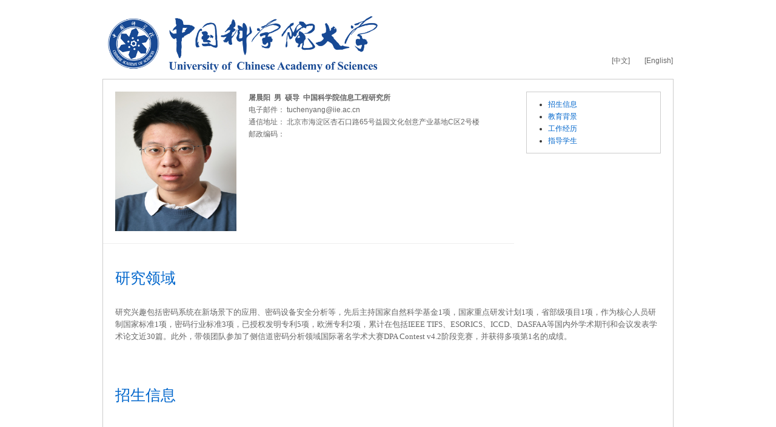

--- FILE ---
content_type: text/html;charset=UTF-8
request_url: https://people.ucas.ac.cn/~tuchenyang
body_size: 2167
content:
<!DOCTYPE html>
<!--[if lt IE 7]><html class="no-js lt-ie7" lang="zh"><![endif]-->
<!--[if IE 7]> <html class="no-js ie7" lang="zh"> <![endif]-->
<!--[if IE 8]> <html class="no-js ie8" lang="zh"> <![endif]-->
<!--[if IE 9]> <html class="no-js ie9" lang="zh"> <![endif]-->
<!--[if IE 10]><html class="no-js ie ie10 lt-ie11" lang="zh"><![endif]-->
<!--[if !IE]><!-->
<html class="no-js" lang="zh">
<!--<![endif]-->
<head>
<title>屠晨阳-中国科学院大学-UCAS</title>
<meta http-equiv="Content-Type" content="text/html; charset=UTF-8">
<meta name="viewport" content="width=device-width, initial-scale=1.0">

<!-- // base css -->
<link href="/resources/stylelib/base.css" rel="stylesheet"	type="text/css" />
<!-- // plugins css -->

<!-- // theme css -->
<link href="/resources/stylelib/theme_default/myzone.css" rel="stylesheet" type="text/css" />
<link href="/resources/stylelib/theme_default/homePage.css" rel="stylesheet" type="text/css" />

<!-- // head js -->
<script src="/resources/stylelib/plugins/modernizr.js"></script>
</head>
<body id="myzone3">
	<div id="header">
		<div class="container">
			<a id="logo" class="brand" href="#"> 
				<img src="/self/img/logo-ucas.png">
			</a>
			<div class="b-topbar">
				<a href="/~tuchenyang">[中文]</a>
					 	 <a href="/~tuchenyang?language=en">[English]</a>
					</div>
		</div>
	</div>
	<div id="main-content">
		<div class="container">
			<div class="b-menu">
				<ul style="list-style-type:disc">
					<li>
							<a href="# 881865">
							招生信息</a>
								<ul>
									</ul>
							</li>
						<li>
							<a href="# 881868">
							教育背景</a>
								<ul>
									</ul>
							</li>
						<li>
							<a href="# 881871">
							工作经历</a>
								<ul>
									</ul>
							</li>
						<li>
							<a href="# 881886">
							指导学生</a>
								<ul>
									</ul>
							</li>
						</ul>
			</div>
			<!--//b-menu:end-->

			<div class="b-pinfo">
			
				<div class="bp-title" id=" 881863">
				基本信息</div>
				<img class="bp-photo"
						src="/self/img/e4b5e691-8acb-4c93-98d0-15f94d3edfd3.jpg" alt="">
				<div class="bp-enty"> 
					<b>屠晨阳&nbsp;&nbsp;男&nbsp;&nbsp;硕导&nbsp;&nbsp;中国科学院信息工程研究所<br></b>电子邮件： tuchenyang@iie.ac.cn<br>通信地址： 北京市海淀区杏石口路65号益园文化创意产业基地C区2号楼<br>邮政编码： <br></div>
			</div>

			<div class="m-itme">
						<h3 class="mi-t">
							<span id=" 881864">
							研究领域</span>
						</h3>
						<div class="mi-box">
							<div class="mib-c">
								<p></p><p></p><p><font face="宋体, SimSun" size="2">研究兴趣包括密码系统在新场景下的应用、密码设备安全分析等，先后主持国家自然科学基金1项，国家重点研发计划1项，省部级项目1项，作为核心人员研制国家标准1项，密码行业标准3项，已授权发明专利5项，欧洲专利2项，累计在包括IEEE&nbsp;TIFS、ESORICS、ICCD、DASFAA等国内外学术期刊和会议发表学术论文近30篇。此外，带领团队参加了侧信道密码分析领域国际著名学术大赛DPA Contest v4.2阶段竞赛，并获得多项第1名的成绩。</font></p><p></p><p></p></div>
						</div>
						<!--//mi-box:end-->

						</div>
				<div class="m-itme">
						<h3 class="mi-t">
							<span id=" 881865">
							招生信息</span>
						</h3>
						<div class="mi-box">
							<div class="mib-c">
								
                                 &nbsp;&nbsp;&nbsp;
                            </div>
						</div>
						<!--//mi-box:end-->

						<div class="mi-box">
										<h5 class="mib-t" id=" 881866">
										招生专业</h5>
										
										<div class="mib-c">
				                                083900-网络空间安全</br></div>
									</div>
								<div class="mi-box">
										<h5 class="mib-t" id=" 881867">
										招生方向</h5>
										
										<div class="mib-c">
				                                密码工程与应用</br></div>
									</div>
								</div>
				<div class="m-itme">
						<h3 class="mi-t">
							<span id=" 881868">
							教育背景</span>
						</h3>
						<div class="mi-box">
							<div class="mib-c">
								2010-09--2016-01&nbsp;&nbsp;&nbsp;中国科学院大学&nbsp;&nbsp;&nbsp;工学博士</br>2006-09--2010-07&nbsp;&nbsp;&nbsp;中国科学技术大学&nbsp;&nbsp;&nbsp;工学学士</br></div>
						</div>
						<!--//mi-box:end-->

						</div>
				<div class="m-itme">
						<h3 class="mi-t">
							<span id=" 881871">
							工作经历</span>
						</h3>
						<div class="mi-box">
							<div class="mib-c">
								
                                 &nbsp;&nbsp;&nbsp;
                            </div>
						</div>
						<!--//mi-box:end-->

						<div class="mi-box">
										<h5 class="mib-t" id=" 881872">
										工作简历</h5>
										
										<div class="mib-c">
				                                2021-11~现在,&nbsp;中国科学院信息工程研究所,&nbsp;高级工程师</br>2016-02~2021-10,中国科学院信息工程研究所,&nbsp;助理研究员</br></div>
									</div>
								</div>
				<div class="m-itme">
						<h3 class="mi-t">
							<span id=" 881886">
							指导学生</span>
						</h3>
						<div class="mi-box">
							<div class="mib-c">
								<p>现指导学生</p><p>朱倩如&nbsp;&nbsp;硕士研究生&nbsp;&nbsp;083900-网络空间安全&nbsp;&nbsp;</p><p>李安逸&nbsp;&nbsp;硕士研究生&nbsp;&nbsp;083900-网络空间安全&nbsp;&nbsp;</p></div>
						</div>
						<!--//mi-box:end-->

						</div>
				</div>
	</div>
	<div id="footer">
		<div class="container">声明：导师网页信息由导师个人维护，仅代表导师本人。教师系统仅提供信息存储空间服务。<br>2013 &copy; 中国科学院大学，网络信息中心.</div>
	</div>
		</body>
</html>
